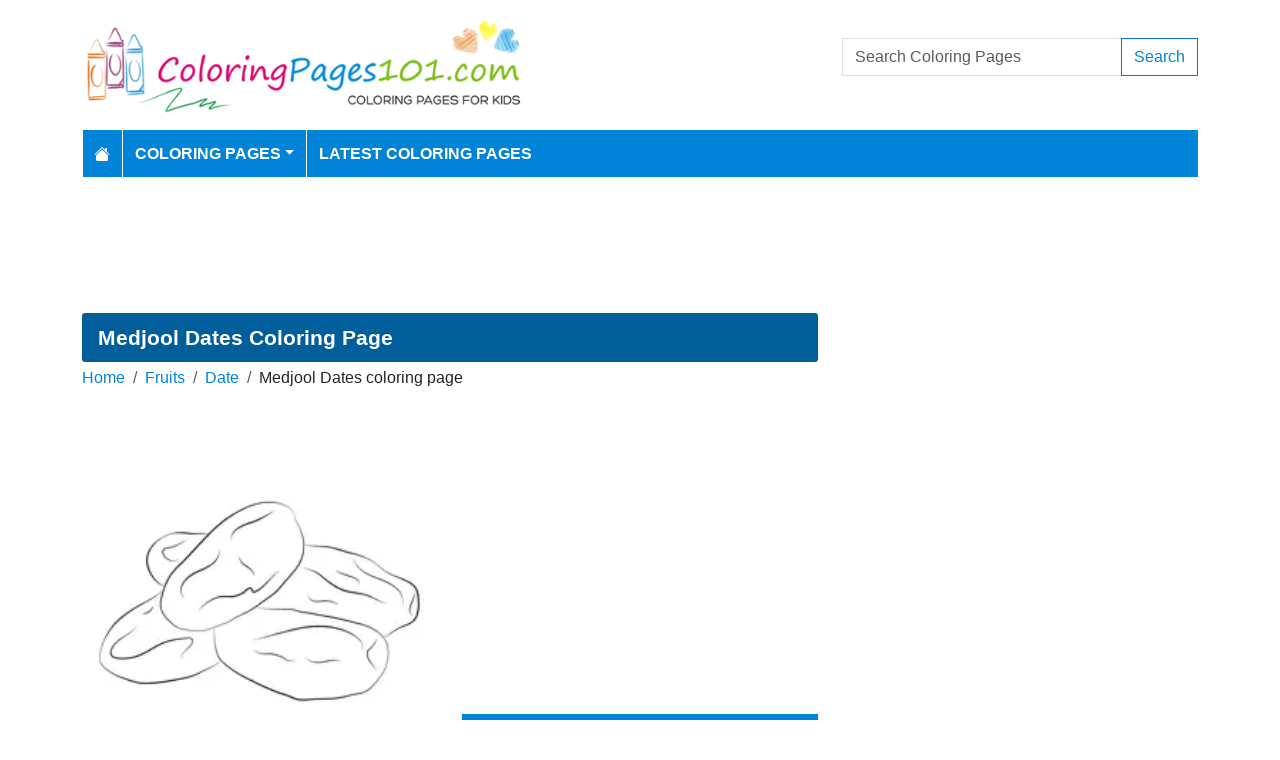

--- FILE ---
content_type: text/html; charset=utf-8
request_url: https://www.coloringpages101.com/Date-coloring-pages/94807-Medjool-Dates-coloring-page
body_size: 6200
content:
<!DOCTYPE html>
<html>
<head>
    <meta charset="utf-8" />
    <meta name="viewport" content="width=device-width, initial-scale=1.0" />
    <title>Medjool Dates Coloring Page for Kids - Free Date Printable Coloring Pages Online for Kids - ColoringPages101.com | Coloring Pages for Kids</title>
    <meta name="description" content="Free printable Medjool Dates coloring page for kids to download, Date coloring pages" />
    <meta name="keywords" content="Medjool Dates,Date, Dates, Fruits" />
    <link rel="apple-touch-icon" sizes="180x180" href="/apple-touch-icon.png">
<link rel="icon" type="image/png" sizes="32x32" href="/favicon-32x32.png">
<link rel="icon" type="image/png" sizes="16x16" href="/favicon-16x16.png">
<link rel="manifest" href="/site.webmanifest">
<link rel="mask-icon" href="/safari-pinned-tab.svg" color="#5bbad5">
<meta name="msapplication-TileColor" content="#da532c">
<meta name="theme-color" content="#ffffff">
<meta name="p:domain_verify" content="4dea89f9d78b6bc8e78d8cbe3026a586"/>
    
        <meta property="og:image" content="https://www.coloringpages101.com/coloring-pages/Fruits/Date/Medjool-Dates.webp" />
        <meta property="og:url" content="https://www.coloringpages101.com/Date-coloring-pages/94807-Medjool-Dates-coloring-page" />
    
        <link href="https://cdn.jsdelivr.net/npm/bootstrap@5.3.6/dist/css/bootstrap.min.css" rel="stylesheet" integrity="sha384-4Q6Gf2aSP4eDXB8Miphtr37CMZZQ5oXLH2yaXMJ2w8e2ZtHTl7GptT4jmndRuHDT" crossorigin="anonymous">
        <link rel="stylesheet" href="/themes/ColoringPages101/site.min.css" />
    
    
    
    <script type="application/ld+json">
    {
      "@context": "https://schema.org/",
      "@type": "ImageObject",
      "contentUrl": "https://www.coloringpages101.com/coloring-pages/Fruits/Date/Medjool-Dates.webp",
      "creditText": "Medjool Dates Coloring Page for Kids",
      "creator": {
        "@type": "Organization",
        "name": "ColoringPages101"
       }
    }
    </script>




        <link rel="amphtml" href="https://www.coloringpages101.com/amp/Date-coloring-pages/94807-Medjool-Dates-coloring-page" />

    
    <script async src="//pagead2.googlesyndication.com/pagead/js/adsbygoogle.js"></script>

</head>
<body>
    
<header>
    <div class="container">

        <div class="row">
            <div class="col-sm-5"><a href="/"><img src="/themes/coloringpages101/images/logo.png" class="img-fluid w-100 my-3" width="550" height="100" alt="Logo" /></a></div>
            <div class="col-sm-3 align-self-center text-center">

            </div>
            <div class="col-sm-4 d-flex align-items-center">
                <form class="w-100" action="/search" method="post">
                    <div class="input-group mb-3">
                        <input type="text" class="form-control" placeholder="Search Coloring Pages" aria-label="Search Coloring Pages" aria-describedby="button-addon2" name="search">
                        <div class="input-group-append">
                            <button class="btn btn-outline-primary" type="submit" id="button-addon2" name="btnSearch" value="1">Search</button>
                        </div>

                    </div>
                </form>
            </div>
        </div>

        <nav class="navbar navbar-dark navbar-expand-md">
            <button class="navbar-toggler" type="button" data-bs-toggle="collapse" data-bs-target="#navbarCollapse"
                    aria-controls="navbarCollapse" aria-expanded="false" aria-label="Toggle navigation">
                <span class="navbar-toggler-icon"></span>
            </button>
            <div class="collapse navbar-collapse" id="navbarCollapse">
                <ul class="navbar-nav">
                    <li class="nav-item">
                        <a class="nav-link" href="/">
                            <svg xmlns="http://www.w3.org/2000/svg" width="16" height="16" fill="currentColor" class="bi bi-house-fill" viewBox="0 0 16 16">
                                <path d="M8.707 1.5a1 1 0 0 0-1.414 0L.646 8.146a.5.5 0 0 0 .708.708L8 2.207l6.646 6.647a.5.5 0 0 0 .708-.708L13 5.793V2.5a.5.5 0 0 0-.5-.5h-1a.5.5 0 0 0-.5.5v1.293z" />
                                <path d="m8 3.293 6 6V13.5a1.5 1.5 0 0 1-1.5 1.5h-9A1.5 1.5 0 0 1 2 13.5V9.293z" />
                            </svg>
                        </a>
                    </li>
                    <li class="nav-item dropdown">
                        <a class="nav-link dropdown-toggle" href="/coloring-pages-for-kids" id="navbarDropdown" role="button" data-bs-toggle="dropdown" aria-haspopup="true" aria-expanded="false">Coloring Pages</a>

                        <ul class="dropdown-menu multi-column columns-2" aria-labelledby="navbarDropdown">
                            <div class="row g-0">
                                    <div class="col-6">
                                        <ul class="multi-column-dropdown">
                                                <li><a class="dropdown-item" href="/Activities-coloring-pages">Activities</a></li>
                                                <li><a class="dropdown-item" href="/Animals-coloring-pages">Animals</a></li>
                                                <li><a class="dropdown-item" href="/Animated-Movies-coloring-pages">Animated Movies</a></li>
                                                <li><a class="dropdown-item" href="/Animated-TV-Series-coloring-pages">Animated Series</a></li>
                                                <li><a class="dropdown-item" href="/Anime-and-Manga-coloring-pages">Anime and Manga</a></li>
                                                <li><a class="dropdown-item" href="/Architectures-coloring-pages">Architectures</a></li>
                                                <li><a class="dropdown-item" href="/Cartoon-Characters-coloring-pages">Cartoon Characters</a></li>
                                                <li><a class="dropdown-item" href="/Cartoon-Movies-coloring-pages">Cartoon Movies</a></li>
                                                <li><a class="dropdown-item" href="/Cartoons-coloring-pages">Cartoons</a></li>
                                                <li><a class="dropdown-item" href="/Comics-coloring-pages">Comics</a></li>
                                                <li><a class="dropdown-item" href="/Countries-coloring-pages">Countries</a></li>
                                                <li><a class="dropdown-item" href="/Education-coloring-pages">Education</a></li>
                                                <li><a class="dropdown-item" href="/Entertainment-coloring-pages">Entertainment</a></li>
                                                <li><a class="dropdown-item" href="/Everyday-Objects-coloring-pages">Everyday Objects</a></li>
                                                <li><a class="dropdown-item" href="/Famous-Artist-coloring-pages">Famous Artist</a></li>
                                                <li><a class="dropdown-item" href="/Fantasy-and-Sci-Fi-coloring-pages">Fantasy and Sci-Fi</a></li>
                                                <li><a class="dropdown-item" href="/Fashion-coloring-pages">Fashion</a></li>
                                                <li><a class="dropdown-item" href="/Film--TV-coloring-pages">Film &amp; TV</a></li>
                                                <li><a class="dropdown-item" href="/Flowers-coloring-pages">Flowers</a></li>
                                                <li><a class="dropdown-item" href="/Food--Drinks-coloring-pages">Food &amp; Drinks</a></li>
                                        </ul>
                                    </div>
                                    <div class="col-6">
                                        <ul class="multi-column-dropdown">
                                                <li><a class="dropdown-item" href="/Fruits-coloring-pages">Fruits</a></li>
                                                <li><a class="dropdown-item" href="/Good-Habits-coloring-pages">Good Habits</a></li>
                                                <li><a class="dropdown-item" href="/Holidays-coloring-pages">Holidays</a></li>
                                                <li><a class="dropdown-item" href="/Home--Office-coloring-pages">Home &amp; Office</a></li>
                                                <li><a class="dropdown-item" href="/Military-coloring-pages">Military</a></li>
                                                <li><a class="dropdown-item" href="/Musical-Instruments-coloring-pages">Musical Instruments</a></li>
                                                <li><a class="dropdown-item" href="/Mythical-Creatures-coloring-pages">Mythical Creatures</a></li>
                                                <li><a class="dropdown-item" href="/Natural-World-coloring-pages">Natural World</a></li>
                                                <li><a class="dropdown-item" href="/Nature-coloring-pages">Nature</a></li>
                                                <li><a class="dropdown-item" href="/Other-coloring-pages">Other</a></li>
                                                <li><a class="dropdown-item" href="/Peoples-coloring-pages">Peoples</a></li>
                                                <li><a class="dropdown-item" href="/Plants--Trees-coloring-pages">Plants &amp; Trees</a></li>
                                                <li><a class="dropdown-item" href="/Princess-coloring-pages">Princess</a></li>
                                                <li><a class="dropdown-item" href="/Religions-coloring-pages">Religions</a></li>
                                                <li><a class="dropdown-item" href="/Sports-coloring-pages">Sports</a></li>
                                                <li><a class="dropdown-item" href="/Technology-coloring-pages">Technology</a></li>
                                                <li><a class="dropdown-item" href="/Toys-coloring-pages">Toys</a></li>
                                                <li><a class="dropdown-item" href="/Transport-coloring-pages">Transport</a></li>
                                                <li><a class="dropdown-item" href="/Vegetables-coloring-pages">Vegetables</a></li>
                                                <li><a class="dropdown-item" href="/Video-Games-coloring-pages">Video Games</a></li>
                                        </ul>
                                    </div>
                            </div>
                        </ul>
                    </li>

                    <li class="nav-item">
                        <a class="nav-link" href="/latest-coloring-pages">Latest Coloring Pages</a>
                    </li>



                </ul>
            </div>
        </nav>
    </div>
</header>
<div class="container mt-2 topbanner">
            <div class="row d-print-none">
            <div class="col-12">
                <div style="mb-2" style="height: 120px;">
<!-- ColoringPages101 -->
<ins class="adsbygoogle"
     style="display:block;width:100%;height:120px;"
     data-ad-client="ca-pub-5462037705331087"
     data-ad-slot="7261089452"></ins>
</div>
            </div>
        </div>

</div>
    


<div class="vh-100 coloring-page-print">
    <img src="/coloring-pages/Fruits/Date/Medjool-Dates.webp" />
</div>
<div class="container my-2 d-print-none">
    <div class="row">
        <div class="col-lg-8">
            <h1>Medjool Dates Coloring Page</h1>
            <div class="my-1">
                <nav aria-label="breadcrumb">
<ol class="breadcrumb">
<li class="breadcrumb-item"><a href="/"> Home</a></li>
<li class="breadcrumb-item"><a href="/Fruits-coloring-pages"> Fruits </a></li>
<li class="breadcrumb-item"><a href="/Fruits/Date-coloring-pages"> Date </a></li>
<li class="breadcrumb-item">Medjool Dates coloring page</li>
</ol>
</nav>


            </div>
            <div class="row">
                <div class="col-md-6">
                    <a href="/coloring-pages/Fruits/Date/Medjool-Dates.webp" target="_blank">
                        <img src="/coloring-pages/Fruits/Date/Medjool-Dates-thumb.webp" alt="Medjool Dates" class="mx-auto d-block my-3 img-fluid w-100" fetchpriority="high" width="250" height="250" />
                    </a>
                </div>
                <div class="col-md-6">

                            <div class="row d-print-none">
            <div class="col-12">
                <div style="height: 300px;">
<!-- ColoringPages101 -->
<ins class="adsbygoogle"
     style="display:block;width:100%;height:300px;"
     data-ad-client="ca-pub-5462037705331087"
     data-ad-slot="7261089452"></ins>
</div>
            </div>
        </div>

                    <div class="d-flex gap-2 my-2">
                        <a class="btn btn-primary btn-lg flex-fill" href="javascript:;" onclick="window.print();">Print</a>
                        <a class="btn btn-primary btn-lg flex-fill d-none share-button" href="javascript:shareLink();">Share</a>
                    </div>
                    <div class="d-flex gap-2 my-2">
                        <a class="btn btn-outline-primary btn-lg flex-fill" href="/Date-coloring-pages/94807-Medjool-Dates-coloring-page?pdf=1">Download PDF</a>
                        <a class="btn btn-outline-primary btn-lg flex-fill" href="/Date-coloring-pages/94807-Medjool-Dates-coloring-page?download=1">Download PNG</a>
                    </div>
                    <div class="d-grid gap-3 my-2">

                    </div>
                        <div> Tags: <a href="/search/Medjool%20Dates">Medjool Dates</a>, <a href="/search/Date">Date</a>, <a href="/search/Dates">Dates</a>, <a href="/search/Fruits">Fruits</a></div>
                </div>
            </div>


            <h2 class="text-bg-primary p-3 rounded-top">More Date Coloring Pages</h2>
                        <div class="row g-2">
                                    <div class="col-md-3 col-sm-4 col-6">
                                        <div class="card image-box h-100">
        <a href="/Date-coloring-pages/94822-Shutterstock-coloring-page"><img class="card-img-top lazy img-fluid" data-src="/coloring-pages/Fruits/Date/Shutterstock-thumb.webp" alt="Shutterstock Free Coloring Page for Kids" width="250" height="250"></a>

    <div class="card-body">
        <h5 class="card-title"><a href="/Date-coloring-pages/94822-Shutterstock-coloring-page">Shutterstock</a></h5>
    </div>
</div>
                                    </div>
                                    <div class="col-md-3 col-sm-4 col-6">
                                        <div class="card image-box h-100">
        <a href="/Date-coloring-pages/94821-Prod-Medjool-Hero-coloring-page"><img class="card-img-top lazy img-fluid" data-src="/coloring-pages/Fruits/Date/Prod-Medjool-Hero-thumb.webp" alt="Prod Medjool Hero Free Coloring Page for Kids" width="250" height="250"></a>

    <div class="card-body">
        <h5 class="card-title"><a href="/Date-coloring-pages/94821-Prod-Medjool-Hero-coloring-page">Prod Medjool Hero</a></h5>
    </div>
</div>
                                    </div>
                                    <div class="col-md-3 col-sm-4 col-6">
                                        <div class="card image-box h-100">
        <a href="/Date-coloring-pages/94820-Bowl-Of-Medjool-Dates-coloring-page"><img class="card-img-top lazy img-fluid" data-src="/coloring-pages/Fruits/Date/Bowl-Of-Medjool-Dates-thumb.webp" alt="Bowl Of Medjool Dates Free Coloring Page for Kids" width="250" height="250"></a>

    <div class="card-body">
        <h5 class="card-title"><a href="/Date-coloring-pages/94820-Bowl-Of-Medjool-Dates-coloring-page">Bowl Of Medjool Dates</a></h5>
    </div>
</div>
                                    </div>
                                    <div class="col-md-3 col-sm-4 col-6">
                                        <div class="card image-box h-100">
        <a href="/Date-coloring-pages/94819-Date-Bowl-coloring-page"><img class="card-img-top lazy img-fluid" data-src="/coloring-pages/Fruits/Date/Date-Bowl-thumb.webp" alt="Date Bowl Free Coloring Page for Kids" width="250" height="250"></a>

    <div class="card-body">
        <h5 class="card-title"><a href="/Date-coloring-pages/94819-Date-Bowl-coloring-page">Date Bowl</a></h5>
    </div>
</div>
                                    </div>
                                    <div class="col-md-3 col-sm-4 col-6">
                                        <div class="card image-box h-100">
        <a href="/Date-coloring-pages/94818-Dates-1-coloring-page"><img class="card-img-top lazy img-fluid" data-src="/coloring-pages/Fruits/Date/Dates-1-thumb.webp" alt="Dates 1 Free Coloring Page for Kids" width="250" height="250"></a>

    <div class="card-body">
        <h5 class="card-title"><a href="/Date-coloring-pages/94818-Dates-1-coloring-page">Dates 1</a></h5>
    </div>
</div>
                                    </div>
                                    <div class="col-md-3 col-sm-4 col-6">
                                        <div class="card image-box h-100">
        <a href="/Date-coloring-pages/94817-Dates-2-coloring-page"><img class="card-img-top lazy img-fluid" data-src="/coloring-pages/Fruits/Date/Dates-2-thumb.webp" alt="Dates 2 Free Coloring Page for Kids" width="250" height="250"></a>

    <div class="card-body">
        <h5 class="card-title"><a href="/Date-coloring-pages/94817-Dates-2-coloring-page">Dates 2</a></h5>
    </div>
</div>
                                    </div>
                                    <div class="col-md-3 col-sm-4 col-6">
                                        <div class="card image-box h-100">
        <a href="/Date-coloring-pages/94816-Dates-3-coloring-page"><img class="card-img-top lazy img-fluid" data-src="/coloring-pages/Fruits/Date/Dates-3-thumb.webp" alt="Dates 3 Free Coloring Page for Kids" width="250" height="250"></a>

    <div class="card-body">
        <h5 class="card-title"><a href="/Date-coloring-pages/94816-Dates-3-coloring-page">Dates 3</a></h5>
    </div>
</div>
                                    </div>
                                    <div class="col-md-3 col-sm-4 col-6">
                                        <div class="card image-box h-100">
        <a href="/Date-coloring-pages/94815-Dates-Group-In-Pot-coloring-page"><img class="card-img-top lazy img-fluid" data-src="/coloring-pages/Fruits/Date/Dates-Group-In-Pot-thumb.webp" alt="Dates Group In Pot Free Coloring Page for Kids" width="250" height="250"></a>

    <div class="card-body">
        <h5 class="card-title"><a href="/Date-coloring-pages/94815-Dates-Group-In-Pot-coloring-page">Dates Group In Pot</a></h5>
    </div>
</div>
                                    </div>
                                    <div class="col-md-3 col-sm-4 col-6">
                                        <div class="card image-box h-100">
        <a href="/Date-coloring-pages/94814-Dates-In-Pot-See-coloring-page"><img class="card-img-top lazy img-fluid" data-src="/coloring-pages/Fruits/Date/Dates-In-Pot-See-thumb.webp" alt="Dates In Pot See Free Coloring Page for Kids" width="250" height="250"></a>

    <div class="card-body">
        <h5 class="card-title"><a href="/Date-coloring-pages/94814-Dates-In-Pot-See-coloring-page">Dates In Pot See</a></h5>
    </div>
</div>
                                    </div>
                                    <div class="col-md-3 col-sm-4 col-6">
                                        <div class="card image-box h-100">
        <a href="/Date-coloring-pages/94813-Dates-In-Pot-coloring-page"><img class="card-img-top lazy img-fluid" data-src="/coloring-pages/Fruits/Date/Dates-In-Pot-thumb.webp" alt="Dates In Pot Free Coloring Page for Kids" width="250" height="250"></a>

    <div class="card-body">
        <h5 class="card-title"><a href="/Date-coloring-pages/94813-Dates-In-Pot-coloring-page">Dates In Pot</a></h5>
    </div>
</div>
                                    </div>
                                    <div class="col-md-3 col-sm-4 col-6">
                                        <div class="card image-box h-100">
        <a href="/Date-coloring-pages/94812-Dates-See-Group-coloring-page"><img class="card-img-top lazy img-fluid" data-src="/coloring-pages/Fruits/Date/Dates-See-Group-thumb.webp" alt="Dates See Group Free Coloring Page for Kids" width="250" height="250"></a>

    <div class="card-body">
        <h5 class="card-title"><a href="/Date-coloring-pages/94812-Dates-See-Group-coloring-page">Dates See Group</a></h5>
    </div>
</div>
                                    </div>
                                    <div class="col-md-3 col-sm-4 col-6">
                                        <div class="card image-box h-100">
        <a href="/Date-coloring-pages/94811-Dates-See-coloring-page"><img class="card-img-top lazy img-fluid" data-src="/coloring-pages/Fruits/Date/Dates-See-thumb.webp" alt="Dates See Free Coloring Page for Kids" width="250" height="250"></a>

    <div class="card-body">
        <h5 class="card-title"><a href="/Date-coloring-pages/94811-Dates-See-coloring-page">Dates See</a></h5>
    </div>
</div>
                                    </div>
                                    <div class="col-md-3 col-sm-4 col-6">
                                        <div class="card image-box h-100">
        <a href="/Date-coloring-pages/94810-Dates-Umang-coloring-page"><img class="card-img-top lazy img-fluid" data-src="/coloring-pages/Fruits/Date/Dates-Umang-thumb.webp" alt="Dates Umang Free Coloring Page for Kids" width="250" height="250"></a>

    <div class="card-body">
        <h5 class="card-title"><a href="/Date-coloring-pages/94810-Dates-Umang-coloring-page">Dates Umang</a></h5>
    </div>
</div>
                                    </div>
                        </div>
            <a href="/Fruits/Date-coloring-pages" class="btn btn-primary float-end mt-2">View All Date Coloring Pages</a>
            <div class="clearfix"></div>

        </div>
        <div class="col-lg-4">
                    <div class="row d-print-none">
            <div class="col-12">
                <div style="height: 600px;">
<!-- ColoringPages101 -->
<ins class="adsbygoogle"
     style="display:block;width:100%;height:600px;"
     data-ad-client="ca-pub-5462037705331087"
     data-ad-slot="7261089452"></ins>
</div>
            </div>
        </div>

            <div class="m-3"></div>
                <div class="card">
        <div class="card-body tagcloud">
            <a href="/search/Aladdin" class="tagw_4">Aladdin</a> 
<a href="/search/alphabet" class="tagw_3">alphabet</a> 
<a href="/search/alphabet%20lore" class="tagw_3">alphabet lore</a> 
<a href="/search/alphablocks" class="tagw_4">alphablocks</a> 
<a href="/search/America" class="tagw_4">America</a> 
<a href="/search/animals" class="tagw_3">animals</a> 
<a href="/search/animated" class="tagw_3">animated</a> 
<a href="/search/Baby" class="tagw_2">Baby</a> 
<a href="/search/Bahrain" class="tagw_4">Bahrain</a> 
<a href="/search/Ball" class="tagw_3">Ball</a> 
<a href="/search/Bambi" class="tagw_4">Bambi</a> 
<a href="/search/Barbie" class="tagw_2">Barbie</a> 
<a href="/search/BATMAN" class="tagw_3">BATMAN</a> 
<a href="/search/Bird" class="tagw_4">Bird</a> 
<a href="/search/birds" class="tagw_3">birds</a> 
<a href="/search/Brother" class="tagw_4">Brother</a> 
<a href="/search/Canadian" class="tagw_4">Canadian</a> 
<a href="/search/CARS" class="tagw_4">CARS</a> 
<a href="/search/Cartoon%20Network" class="tagw_3">Cartoon Network</a> 
<a href="/search/cartoons" class="tagw_3">cartoons</a> 
<a href="/search/cats" class="tagw_4">cats</a> 
<a href="/search/Character" class="tagw_4">Character</a> 
<a href="/search/Chick" class="tagw_4">Chick</a> 
<a href="/search/christmas" class="tagw_2">christmas</a> 
<a href="/search/Cinderella" class="tagw_4">Cinderella</a> 
<a href="/search/Clash%20royale" class="tagw_3">Clash royale</a> 
<a href="/search/coca%20cola" class="tagw_3">coca cola</a> 
<a href="/search/disney" class="tagw_3">disney</a> 
<a href="/search/Dogs" class="tagw_3">Dogs</a> 
<a href="/search/Donald" class="tagw_4">Donald</a> 
<a href="/search/doors" class="tagw_3">doors</a> 
<a href="/search/dragon" class="tagw_4">dragon</a> 
<a href="/search/Face" class="tagw_4">Face</a> 
<a href="/search/Fish" class="tagw_3">Fish</a> 
<a href="/search/Fishes" class="tagw_4">Fishes</a> 
<a href="/search/Flower" class="tagw_3">Flower</a> 
<a href="/search/Flowers" class="tagw_4">Flowers</a> 
<a href="/search/Forest" class="tagw_4">Forest</a> 
<a href="/search/franchise" class="tagw_4">franchise</a> 
<a href="/search/Friends" class="tagw_3">Friends</a> 
<a href="/search/Games" class="tagw_4">Games</a> 
<a href="/search/garfield" class="tagw_4">garfield</a> 
<a href="/search/Go%20Go%20Dino" class="tagw_3">Go Go Dino</a> 
<a href="/search/Goofy" class="tagw_4">Goofy</a> 
<a href="/search/halloween" class="tagw_3">halloween</a> 
<a href="/search/happy" class="tagw_3">happy</a> 
<a href="/search/Horse" class="tagw_4">Horse</a> 
<a href="/search/Houses" class="tagw_4">Houses</a> 
<a href="/search/kids" class="tagw_4">kids</a> 
<a href="/search/King" class="tagw_4">King</a> 
<a href="/search/Kirby" class="tagw_4">Kirby</a> 
<a href="/search/Land" class="tagw_4">Land</a> 
<a href="/search/Lego" class="tagw_3">Lego</a> 
<a href="/search/lion" class="tagw_4">lion</a> 
<a href="/search/Mammals" class="tagw_3">Mammals</a> 
<a href="/search/MLB%20Team%20Logos" class="tagw_4">MLB Team Logos</a> 
<a href="/search/Monkey" class="tagw_4">Monkey</a> 
<a href="/search/Monsters" class="tagw_4">Monsters</a> 
<a href="/search/My%20little%20pony" class="tagw_4">My little pony</a> 
<a href="/search/nintendo" class="tagw_3">nintendo</a> 
<a href="/search/Others" class="tagw_3">Others</a> 
<a href="/search/Page" class="tagw_4">Page</a> 
<a href="/search/paw%20patrol" class="tagw_4">paw patrol</a> 
<a href="/search/playing" class="tagw_3">playing</a> 
<a href="/search/Pocket" class="tagw_4">Pocket</a> 
<a href="/search/Pokemon" class="tagw_1">Pokemon</a> 
<a href="/search/Pok%C3%A9mon" class="tagw_3">Pokémon</a> 
<a href="/search/Pokemons" class="tagw_4">Pokemons</a> 
<a href="/search/Pok%C3%A9mons" class="tagw_4">Pokémons</a> 
<a href="/search/poppy%20playtime" class="tagw_2">poppy playtime</a> 
<a href="/search/PRINCE" class="tagw_4">PRINCE</a> 
<a href="/search/PRINCESS" class="tagw_3">PRINCESS</a> 
<a href="/search/rainbow%20friends" class="tagw_3">rainbow friends</a> 
<a href="/search/read" class="tagw_4">read</a> 
<a href="/search/Religions" class="tagw_4">Religions</a> 
<a href="/search/School" class="tagw_4">School</a> 
<a href="/search/sea%20eater" class="tagw_4">sea eater</a> 
<a href="/search/Seas" class="tagw_4">Seas</a> 
<a href="/search/Seasons" class="tagw_4">Seasons</a> 
<a href="/search/Series" class="tagw_4">Series</a> 
<a href="/search/shadow%20milk%20cookie" class="tagw_3">shadow milk cookie</a> 
<a href="/search/Shap" class="tagw_4">Shap</a> 
<a href="/search/Shapes" class="tagw_3">Shapes</a> 
<a href="/search/Shin%20chan" class="tagw_4">Shin chan</a> 
<a href="/search/Shopkin" class="tagw_4">Shopkin</a> 
<a href="/search/shopkins" class="tagw_3">shopkins</a> 
<a href="/search/sports" class="tagw_3">sports</a> 
<a href="/search/Sports%20Logos" class="tagw_4">Sports Logos</a> 
<a href="/search/Star" class="tagw_4">Star</a> 
<a href="/search/Super" class="tagw_4">Super</a> 
<a href="/search/Thanksgiving" class="tagw_4">Thanksgiving</a> 
<a href="/search/titipo" class="tagw_4">titipo</a> 
<a href="/search/Tree" class="tagw_3">Tree</a> 
<a href="/search/Trees" class="tagw_4">Trees</a> 
<a href="/search/TURTLE" class="tagw_3">TURTLE</a> 
<a href="/search/TV%20Series" class="tagw_3">TV Series</a> 
<a href="/search/Village" class="tagw_4">Village</a> 
<a href="/search/water" class="tagw_3">water</a> 
<a href="/search/wild%20world" class="tagw_4">wild world</a> 
<a href="/search/zygarde" class="tagw_3">zygarde</a> 

        </div>
    </div>

        </div>
    </div>


</div>
<div class="modal fade" id="imageModal" tabindex="-1" aria-labelledby="exampleModalLabel" aria-hidden="true">
    <div class="modal-dialog modal-dialog-centered">
        <div class="modal-content">
            <div class="modal-header">
                <button type="button" class="btn-close" data-bs-dismiss="modal" aria-label="Close"></button>
            </div>
            <div class="modal-body text-center">
                <a class="btn btn-primary btn-md" href="/Date-coloring-pages/94807-Medjool-Dates-coloring-page?pdf=1">Download PDF</a>
                <a class="btn btn-primary btn-md" href="/Date-coloring-pages/94807-Medjool-Dates-coloring-page?download=1">Download PNG</a>
                <a class="btn btn-primary btn-md d-none share-button" href="javascript:shareLink();">Share</a>
            </div>
            <div class="modal-footer">
                <button type="button" class="btn btn-secondary" data-bs-dismiss="modal">Close</button>
            </div>
        </div>
    </div>
</div>


    <footer>
    <div class="bg-dark py-4">
        <div class="container">
            <div class="row">

                <div class="col-lg-2">
                        <p>Information</p>
                        <ul class="fa-ul">
                                <li><i class="fa-li fa fa-arrow-right"></i><a href="/contactus">Contact Us</a></li>
                                <li><i class="fa-li fa fa-arrow-right"></i><a href="/pages/privacy-policy">Privacy Policy</a></li>
                        </ul>
                </div>
                <div class="col-lg-2">
                </div>
                <div class="col-lg-4">
                    <p>Follow Us</p>



                </div>
                <div class="col-lg-4">
                    <form action="/mailinglist" method="post">
    <p>Please enter your email address below</p>
    <div class="input-group">
        <input type="email" class="form-control" placeholder="Enter your email address" name="email">
        <div class="input-group-append">
            <button class="btn btn-primary" type="submit" id="button-addon2" name="btnSearch">Submit</button>
        </div>
    </div>
</form>
                </div>
            </div>
        </div>
    </div>
    <div class="bg-dark1 py-2">
        <div class="container">
            <div class="d-flex justify-content-between align-items-center">
                <div> Copyright © 2025 ColoringPages101.com. All rights reserved.</div>
            </div>

        </div>

    </div>

</footer>
    
        <script src="https://cdn.jsdelivr.net/npm/bootstrap@5.3.6/dist/js/bootstrap.bundle.min.js" integrity="sha384-j1CDi7MgGQ12Z7Qab0qlWQ/Qqz24Gc6BM0thvEMVjHnfYGF0rmFCozFSxQBxwHKO" crossorigin="anonymous"></script>
        <script src="https://cdn.jsdelivr.net/npm/vanilla-lazyload@19.1.3/dist/lazyload.min.js"></script>
        <script src="/js/site.min.js"></script>
    
    
    
    <script>
        if (navigator.share) {
            let dropDowns = Array.from(document.querySelectorAll('.share-button'));
            dropDowns.forEach(node => {
                node.classList.remove('d-none');
            });
        }
        function shareLink() {
            navigator.share({
                title: 'Medjool Dates',
                text: 'Medjool Dates Printable Free Coloring Page',
                url: 'https://www.coloringpages101.com/Date-coloring-pages/94807-Medjool-Dates-coloring-page'
            })
                .then(() => console.log('Shared successfully'))
                .catch(error => console.log('Error sharing:', error));
        }
    </script>


        

    <!-- Default Statcounter code for Coloringpages101.com
http://www.coloringpages101.com -->
<script type="text/javascript">
var sc_project=9781590; 
var sc_invisible=1; 
var sc_security="b3977110"; 
</script>
<script type="text/javascript"
src="https://www.statcounter.com/counter/counter.js"
async></script>
<noscript><div class="statcounter"><a title="Web Analytics
Made Easy - StatCounter" href="https://statcounter.com/"
target="_blank"><img class="statcounter"
src="https://c.statcounter.com/9781590/0/b3977110/1/"
alt="Web Analytics Made Easy -
StatCounter"></a></div></noscript>
<!-- End of Statcounter Code -->

<script type="text/javascript">
    (function(c,l,a,r,i,t,y){
        c[a]=c[a]||function(){(c[a].q=c[a].q||[]).push(arguments)};
        t=l.createElement(r);t.async=1;t.src="https://www.clarity.ms/tag/"+i;
        y=l.getElementsByTagName(r)[0];y.parentNode.insertBefore(t,y);
    })(window, document, "clarity", "script", "k15z0rmrkm");
</script>

<script>
  [].forEach.call(document.querySelectorAll('.adsbygoogle'), function(){
    (adsbygoogle = window.adsbygoogle || []).push({});
});
</script>
    <div class="overlayLoader"></div>
    <div id="ajaxResult"></div>
        
<script defer src="https://static.cloudflareinsights.com/beacon.min.js/vcd15cbe7772f49c399c6a5babf22c1241717689176015" integrity="sha512-ZpsOmlRQV6y907TI0dKBHq9Md29nnaEIPlkf84rnaERnq6zvWvPUqr2ft8M1aS28oN72PdrCzSjY4U6VaAw1EQ==" data-cf-beacon='{"version":"2024.11.0","token":"b952def41f944aae8e40d85ea8006247","r":1,"server_timing":{"name":{"cfCacheStatus":true,"cfEdge":true,"cfExtPri":true,"cfL4":true,"cfOrigin":true,"cfSpeedBrain":true},"location_startswith":null}}' crossorigin="anonymous"></script>
</body>
</html>

--- FILE ---
content_type: text/html; charset=utf-8
request_url: https://www.google.com/recaptcha/api2/aframe
body_size: 266
content:
<!DOCTYPE HTML><html><head><meta http-equiv="content-type" content="text/html; charset=UTF-8"></head><body><script nonce="WQuSo91DtfegFCeMX9w63A">/** Anti-fraud and anti-abuse applications only. See google.com/recaptcha */ try{var clients={'sodar':'https://pagead2.googlesyndication.com/pagead/sodar?'};window.addEventListener("message",function(a){try{if(a.source===window.parent){var b=JSON.parse(a.data);var c=clients[b['id']];if(c){var d=document.createElement('img');d.src=c+b['params']+'&rc='+(localStorage.getItem("rc::a")?sessionStorage.getItem("rc::b"):"");window.document.body.appendChild(d);sessionStorage.setItem("rc::e",parseInt(sessionStorage.getItem("rc::e")||0)+1);localStorage.setItem("rc::h",'1765926727857');}}}catch(b){}});window.parent.postMessage("_grecaptcha_ready", "*");}catch(b){}</script></body></html>

--- FILE ---
content_type: text/css
request_url: https://www.coloringpages101.com/themes/ColoringPages101/site.min.css
body_size: 2357
content:
.overlayLoader{display:none;position:fixed;z-index:1000;top:0;left:0;height:100%;width:100%;background:rgba(255,255,255,.8) url('/images/loader.gif') 50% 50% no-repeat}body.loading .overlayLoader{overflow:hidden}body.loading .overlayLoader{display:block}.iconhover-container{position:relative}.iconhover-container i{position:absolute;top:45%;left:45%;transform:translate(-45%,-45%);display:none}.iconhover-container:hover img{opacity:.5}.iconhover-container:hover i{display:block;z-index:500}.icon-container{position:relative}.icon-container i{position:absolute;top:45%;left:45%;transform:translate(-45%,-45%)}.icon-container:hover img{opacity:.5}.icon-container:hover i{display:block;z-index:500}.img-container{position:relative;display:inline-block;margin:5px}.img-container-overlay{position:absolute;top:0;right:0;display:block;padding-right:8px}.img-container-overlay a{font-size:24px;color:#f00}.img-container-overlay a:hover{opacity:.7;transition:opacity .1s linear}.email-again{display:none}.tagcloud A{margin-left:5px;margin-right:5px;text-decoration:none;text-transform:lowercase}.tagcloud A:hover{color:#0c0;text-decoration:underline}.tagcloud A.tagw_1{color:#f90;font-size:1.9em;font-weight:bolder}.tagcloud A.tagw_2{color:#4169e1;font-size:1.5em;font-weight:bolder}.tagcloud A.tagw_3{color:#009eff;font-size:1.4em;font-weight:bolder}.tagcloud A.tagw_4{color:#4188cf;font-size:1.2em}.tagcloud A.tagw_5{color:#83bcd8;font-size:1em}@media print{.google-auto-placed{display:none!important}.ap_container{display:none!important}.adsbygoogle{display:none!important}.sumome-share-client-small{display:none!important}.sumome-share-client-small{display:none!important}}.fs-7{font-size:.75rem!important}.videobox{position:relative}.videobox span{display:block;position:absolute;top:0;left:0;bottom:0;right:0;z-index:1;background:url(/images/play-button1.png) no-repeat center center;background-size:50%}*{font-family:'Trebuchet MS','Lucida Sans Unicode','Lucida Grande','Lucida Sans',Arial,sans-serif}.overlayLoader{display:none;position:fixed;z-index:1000;top:0;left:0;height:100%;width:100%;background:rgba(255,255,255,.8) url("/images/loader.gif") 50% 50% no-repeat}body.loading .overlayLoader{overflow:hidden}body.loading .overlayLoader{display:block}.iconhover-container{position:relative}.iconhover-container i{position:absolute;top:45%;left:45%;transform:translate(-45%,-45%);display:none}.iconhover-container:hover img{opacity:.5}.iconhover-container:hover i{display:block;z-index:500}.icon-container{position:relative}.icon-container i{position:absolute;top:45%;left:45%;transform:translate(-45%,-45%)}.icon-container:hover img{opacity:.5}.icon-container:hover i{display:block;z-index:500}.img-container{position:relative;display:inline-block;margin:5px}.img-container-overlay{position:absolute;top:0;right:0;display:block;padding-right:8px}.img-container-overlay a{font-size:24px;color:#f00}.img-container-overlay a:hover{opacity:.7;transition:opacity .1s linear}.email-again{display:none}.tagcloud a{margin-left:5px;margin-right:5px;text-decoration:none;text-transform:lowercase}.tagcloud a:hover{color:#0c0;text-decoration:underline}.tagcloud a.tagw_1{color:#f90;font-size:1.9em;font-weight:bolder}.tagcloud a.tagw_2{color:#4169e1;font-size:1.5em;font-weight:bolder}.tagcloud a.tagw_3{color:#009eff;font-size:1.4em;font-weight:bolder}.tagcloud a.tagw_4{color:#4188cf;font-size:1.2em}.tagcloud a.tagw_5{color:#83bcd8;font-size:1em}@media print{.google-auto-placed{display:none!important}.ap_container{display:none!important}.adsbygoogle{display:none!important}.sumome-share-client-small{display:none!important}.sumome-share-client-small{display:none!important}}.fs-7{font-size:.75rem!important}.bg-pastel1{background-color:#29a15b;color:#fff}.bg-pastel2{background-color:#db0573;color:#fff}.bg-pastel3{background-color:#7bbe16;color:#fff}h2{margin:0;font-size:1.2rem;font-weight:700;padding:.5rem;padding-top:.8rem;padding-bottom:.8rem;border-radius:.2rem}a{color:#0083d8;text-decoration:none;background-color:transparent}a:hover{color:#0083d8;text-decoration:underline;background-color:transparent}.bg-dark{background-color:#0372b8!important}.bg-dark1{background-color:#0083d8!important}.navbar i{font-size:1.2rem}.navbar{font-weight:600;font-size:1rem;padding:0;text-transform:uppercase;background-color:#0083d8}.navbar-dark .navbar-toggler-icon{background-image:url("data:image/svg+xml,%3csvg viewBox='0 0 30 30' xmlns='http://www.w3.org/2000/svg'%3e%3cpath stroke='rgba(255, 255, 255, 1)' stroke-width='2' stroke-linecap='round' stroke-miterlimit='10' d='M4 7h22M4 15h22M4 23h22'/%3e%3c/svg%3e")}.navbar-dark .navbar-nav .nav-link{color:#fff}.nav-item{margin-right:1px;padding:.2rem;border-left:1px solid #fff}.nav-item:hover{background-color:#0372b8}.navbar-dark .navbar-nav .nav-link:hover,.navbar-dark .navbar-nav .nav-link:focus{color:#fff}.dropdown-menu{background-color:#0083d8;border:0 solid rgba(0,0,0,.15);border-radius:0;margin:0;padding:0}.dropdown-item{color:#fff;font-weight:600;font-size:14px;padding-right:1rem;padding-top:.5rem;padding-bottom:.5rem;padding-left:1rem}.dropdown-item:active,.dropdown-item:focus,.dropdown-item:hover{background-color:#0372b8;color:#fff}.dropdown-item:hover{background-color:#0372b8}.home-carousel .carousel-item video{width:100%;position:absolute;top:50%;transform:translateY(-50%)}.home-carousel .carousel-item img{width:100%;position:absolute;top:50%;transform:translateY(-50%)}.home-carousel .carousel-item{height:300px}@media screen and (min-width:992px){.home-carousel .carousel-item{height:80vh}}.btn{border-radius:0}.form-control{border-radius:0}.btn-outline-primary{color:#0083d8}.btn-outline-primary:hover{background-color:#0083d8!important;border-color:#0083d8!important;color:#fff}.btn-primary{color:#fff!important;background-color:#0083d8;border-color:#0083d8;font-weight:600}.btn-primary:hover{background-color:#0372b8;border-color:#0372b8}footer{color:#fff;font-size:.9rem}footer .fa-ul{margin-left:1rem;line-height:1.5rem}footer .fa-ul .fa-li{line-height:1.5rem;font-size:.6rem;margin:0}footer p{margin-bottom:5px;font-size:1rem;font-weight:600}footer a{margin-left:3px;color:#fff}footer a:hover{color:#fff}footer .social-icons{padding:4px;font-size:2rem;text-align:center;text-decoration:none;opacity:1}footer .social-icons:hover{opacity:.5}.dropdown-submenu{position:relative}.dropdown-submenu a::after{transform:rotate(-90deg);position:absolute;right:6px;top:1.3em}.dropdown-submenu .dropdown-menu{top:0;left:100%;margin-left:.1rem;margin-right:.1rem}.alert-info{color:#60180c;background-color:#f1d6d1;border-color:#ebc4be}.headerlinks ul{list-style:none;margin:0}.headerlinks li{padding:14px;display:inline-block}.headerlinks a{text-transform:none}.headerlinks{border-bottom:1px solid #ddd;font-size:14px;margin-bottom:10px}.card{border-radius:0}.card-body{padding:.5rem}.card-footer{text-align:center;background-color:transparent;border-top:0}.btn-primary.disabled,.btn-primary:disabled{color:#fff;background-color:#0a649e;border-color:#0a649e}.modal a{text-decoration:underline}h1{color:#fff;margin:0;font-size:1.3rem;font-weight:700;padding:1rem;padding-top:.8rem;padding-bottom:.8rem;background-color:#005e9b;border-radius:.2rem}.container-account{margin-top:1rem;margin-bottom:1rem}h2{margin:0;padding-bottom:.3rem;color:#0083d8;font-size:1.2rem;font-weight:bold;margin-bottom:10px}.list-group-item.active{z-index:2;color:#fff;background-color:#0083d8;border-color:#0083d8}.pagination{border-radius:0}.page-item.active .page-link{color:#fff;background-color:#0083d8;border-color:#0083d8}.page-link{border-radius:0;color:#0083d8}.page-item:last-child .page-link{border-radius:0}.page-item:first-child .page-link{border-radius:0}.bg-success{background-color:#f00!important}.underline{text-decoration:underline}.bold{font-weight:bold}.price{font-size:2rem;font-weight:bold}.paymentselection label{font-weight:bold}.payment-icons img{max-width:40px}.image-box .card-footer{padding:.3rem}.image-box .card-title{font-size:1rem;margin-bottom:.25rem}.mailinglist p{margin-bottom:.5rem}.alert-link{text-decoration:underline}.product-description h3{font-weight:800}.product-description h5{font-weight:bold;margin:0}.date-added{font-size:12px;font-weight:bold;color:#f20c62}.fotorama__wrap{margin:0 auto}.coloring-page-print{display:none}@media print{@page{size:auto!important}body{min-width:auto!important}header{display:none}footer{display:none}.topbanner{display:none}.coloring-page-print{text-align:center;display:block}.coloring-page-print img{max-width:100%!important;max-height:98%!important;height:auto}.sumome-share-client{display:none!important}}.dropdown-menu{min-width:200px}.dropdown-menu.columns-2{min-width:400px}.dropdown-menu.columns-3{min-width:600px}.dropdown-menu li a{padding:5px 15px}.multi-column-dropdown{list-style:none;margin:0;padding:0;margin-top:1px}@media(max-width:767px){.dropdown-menu.multi-column{min-width:240px!important;overflow-x:hidden}}